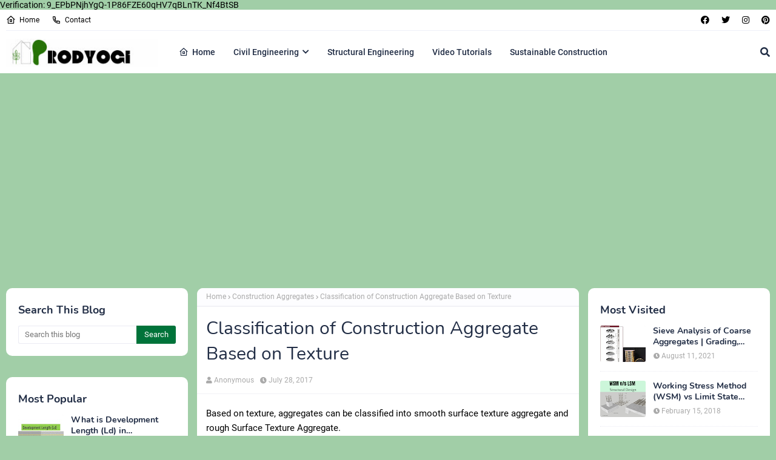

--- FILE ---
content_type: text/html; charset=utf-8
request_url: https://www.google.com/recaptcha/api2/aframe
body_size: 267
content:
<!DOCTYPE HTML><html><head><meta http-equiv="content-type" content="text/html; charset=UTF-8"></head><body><script nonce="YcyIOG79EELDKrzgvfRE4g">/** Anti-fraud and anti-abuse applications only. See google.com/recaptcha */ try{var clients={'sodar':'https://pagead2.googlesyndication.com/pagead/sodar?'};window.addEventListener("message",function(a){try{if(a.source===window.parent){var b=JSON.parse(a.data);var c=clients[b['id']];if(c){var d=document.createElement('img');d.src=c+b['params']+'&rc='+(localStorage.getItem("rc::a")?sessionStorage.getItem("rc::b"):"");window.document.body.appendChild(d);sessionStorage.setItem("rc::e",parseInt(sessionStorage.getItem("rc::e")||0)+1);localStorage.setItem("rc::h",'1768945484968');}}}catch(b){}});window.parent.postMessage("_grecaptcha_ready", "*");}catch(b){}</script></body></html>